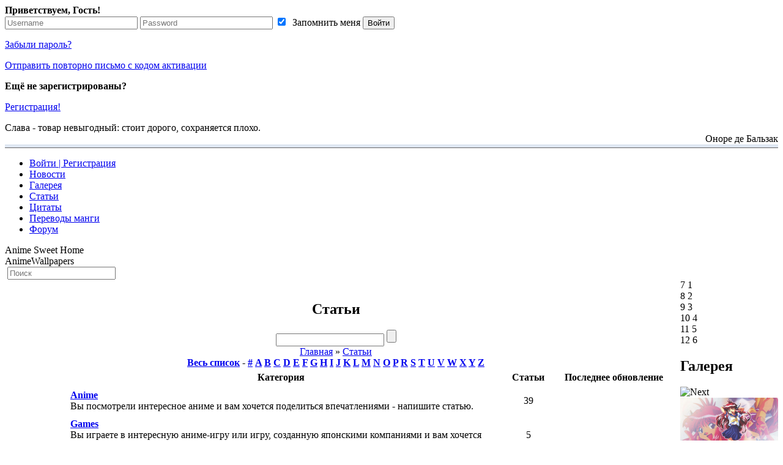

--- FILE ---
content_type: text/html; charset=UTF-8
request_url: https://animewallpapers.su/index.php?ind=content&op=cat&idev=4
body_size: 6440
content:


<!DOCTYPE html PUBLIC "-//W3C//DTD XHTML 1.0 Transitional//EN" "http://www.w3.org/TR/xhtml1/DTD/xhtml1-transitional.dtd">
<html xmlns="http://www.w3.org/1999/xhtml" lang="ru">
<!-- begin document head -->
<head>
  <meta http-equiv="content-type" content="text/html; charset=utf-8" />
  <meta http-equiv="Pragma" content="no-cache" />
  <meta http-equiv="Imagetoolbar" content="no" />
  <meta content="no-cache" http-equiv="no-cache" />
  <meta http-equiv="content-language" content="ru-ru" />
  <meta name="viewport" content="width=device-width, initial-scale=1">
  <title>Anime Sweet Home&#33; - Статьи -  - Anime Sweet Home&#33;</title>
  <meta name='description' content='Переводы манги. Большая коллекция авторских аниме обоев на самые популярные аниме. Статьи, аватары, юзербары, форум и гостевая книга. Милый дом для любителей аниме.' />
  <meta name='keywords' content='animewallpapers, animewallpapers.ru, Anime Sweet Home, anime, manga, video game, изображения, images, graphics, wallpaper, reviews, аниме, манга, статья, цитата, авторские работы, форум, галерея, премьера' />
<link rel="shortcut icon" type="image/x-icon" href="/favicon.ico" />
<link rel="alternate" type="application/rss+xml" title="Новости" href="https://animewallpapers.su/forum/rss.php?feed=news"/>
<link rel="alternate" type="application/rss+xml" title="Форум" href="https://animewallpapers.su/forum/rss.php?feed=all"/>
<link rel="alternate" type="application/rss+xml" title="Галерея" href="/portal/modules/gallery/rssgallery.php"/>
<link rel="alternate" type="application/rss+xml" title="Статьи" href="/portal/modules/content/rssreviews.php"/>
<link rel="alternate" type="application/rss+xml" title="Переводы манги" href="/portal/modules/translate/rss.php"/>
  
<script type="text/javascript">
 <!--
 var var_image_url = "https://animewallpapers.su/portal/templates/LovelyBlue/images/";
 function makesure(message) {
	if (message == undefined ) message = 'Вы уверены, что хотите удалить этот комментарий';
	if (confirm(message)) { return true; } 
	else { return false; }
 }
 //-->
</script>
<script type="text/javascript" src='/portal/include/js/jquery.js'></script>
<script type="text/javascript" src='/portal/include/js/jquery.cookie.js'></script>
<script type="text/javascript" src='/portal/include/js/global.js'></script>
<link rel="stylesheet" type="text/css" href="https://animewallpapers.su/portal/templates/LovelyBlue/style.css" />
  <link rel='stylesheet' type='text/css' href='https://animewallpapers.su/portal/include/js/smoothness/blueimp-gallery.css' />
<link rel='stylesheet' type='text/css' href='https://animewallpapers.su/portal/blocks/analog-clock/analog-clock.css' />
<link rel='stylesheet' type='text/css' href='https://animewallpapers.su/portal/blocks/social-likes/social-likes_flat.css' />

    <!--[if lt IE 7]>
    <script language="javascript" type="text/javascript" src="/portal/include/js/jquery.pngFix.pack.js"></script>
    <link rel="stylesheet" type="text/css" href="https://animewallpapers.su/portal/templates/LovelyBlue/style_ie6.css" />
    <![endif]-->
    <!--[if IE]>
    <script src="/portal/include/js/jquery.bgiframe.js" type="text/javascript"></script>
    <link rel="stylesheet" type="text/css" href="https://animewallpapers.su/portal/templates/LovelyBlue/style_ie.css" />
    <![endif]-->
<script type="text/javascript">
 <!--
$(document).ready(function() {
	var bodywidth = $(window).width();
	if (bodywidth < 1024) {
		$("#body-surround").css('width','99%');
	}
});
 //-->
</script>
</head>
<body id='body'>

<!-- end document head -->
    
<!-- begin headout column -->

	<div id='headout'>
          <!-- begin block template -->
		    <div class="simple_block">
			      
	<!-- Login -->
	<div id='panel'>
		<div class='content clearfix'>
			<div class='left'>
					<strong>Приветствуем, Гость!</strong>
				<form class='clearfix' action='https://animewallpapers.su/forum/index.php?act=Login&amp;CODE=01&amp;return=' method='post' name='LOGIN'>
					<input class='field' type='text' name='UserName' size='25' placeholder='Username'/>
					<input class='field' type='password' name='PassWord' size='25' placeholder='Password' />
	            	<label><input name='CookieDate' id='rememberme' type='checkbox' checked='checked' value='1' /> &nbsp;Запомнить меня</label>
                    <input type='submit' name='submit' value='Войти' class='button' />
				</form>
			</div>
			<div class='left'>
            		<p><a class='uno' href='https://animewallpapers.su/forum/index.php?act=Reg&amp;CODE=10'>Забыли пароль?</a></p>
                    <p><a class='uno' href='https://animewallpapers.su/forum/index.php?act=Reg&amp;CODE=reval'>Отправить повторно письмо с кодом активации</a></p>
					<strong>Ещё не зарегистрированы?</strong>
                    <p><a class='uno' href='https://animewallpapers.su/forum/index.php?act=Reg&amp;CODE=00'>Регистрация!</a></p>
			</div>
			<div class='leftlong'>
                    <div class='guestquote'>Слава - товар невыгодный: стоит дорого, сохраняется плохо.<div align='right'>Оноре де Бальзак</div></div>
			</div>
		</div>
	</div>
    <!-- end Login -->

		    </div>
<!-- end block template -->		    
	</div>

<!-- end headout column -->
		
<div style="background: transparent url('https://animewallpapers.su/portal/templates/LovelyBlue/images/aw_back3.gif') 0 0 no-repeat;">
<div style="background: transparent url('https://animewallpapers.su/portal/templates/LovelyBlue/images/aw_back4.gif') 90% 0 no-repeat;">
<div style='width:100%; height:5px;border-bottom: 1px solid  #666; background-color:#dfe7f2'></div>
<div id='logostrip'>
	<div class='tab'>
		<ul class='login'>
			<li id='toggle'>
            	<a id='open' class='open' href='#'>Войти | Регистрация</a>
				<a id='close' style='display: none;' class='close' href='#'>Закрыть</a>	
			</li>
            <li id='news'>
            	<a href='https://animewallpapers.su/' class='news_tooltip tooltip'>Новости</a>
            </li>
            <li id='gallery'>
            	<a href='https://animewallpapers.su/index.php?ind=gallery' class='gallerys_tooltip tooltip'>Галерея</a>
            </li>
            <li id='reviews'>
            	<a href='https://animewallpapers.su/index.php?ind=content&amp;op=cat&amp;idev=4' class='reviews_tooltip tooltip'>Статьи</a>
            </li>
            <li id='quotes'>
            	<a href='https://animewallpapers.su/index.php?ind=quote' class='quotes_tooltip tooltip'>Цитаты</a>
            </li>
            <li id='translate'>
            	<a href='https://animewallpapers.su/index.php?ind=translate'>Переводы манги</a>
            </li>
            <li id='forum'>
            	<a href='https://animewallpapers.su/forum' class='forum_tooltip tooltip'>Форум</a>
            </li>
		</ul> 
	</div>
</div>

<!-- begin topout column -->

	<div id='topout'>
          <!-- begin block template -->
		    <div class="simple_block_logo">
			      <div>
<div class="word">Anime Sweet Home</div>
<div class="word">AnimeWallpapers</div>
</div>
<script>// <![CDATA[
var words = document.getElementsByClassName('word');
var wordArray = [];
var currentWord = 0;

words[currentWord].style.opacity = 1;
for (var i = 0; i < words.length; i++) {
  splitLetters(words[i]);
}

function changeWord() {
  var cw = wordArray[currentWord];
  var nw = currentWord == words.length-1 ? wordArray[0] : wordArray[currentWord+1];
  for (var i = 0; i < cw.length; i++) {
    animateLetterOut(cw, i);
  }
  
  for (var i = 0; i < nw.length; i++) {
    nw[i].className = 'letter behind';
    nw[0].parentElement.style.opacity = 1;
    animateLetterIn(nw, i);
  }
  
  currentWord = (currentWord == wordArray.length-1) ? 0 : currentWord+1;
}

function animateLetterOut(cw, i) {
  setTimeout(function() {
		cw[i].className = 'letter out';
  }, i*80);
}

function animateLetterIn(nw, i) {
  setTimeout(function() {
		nw[i].className = 'letter in';
  }, 340+(i*80));
}

function splitLetters(word) {
  var content = word.innerHTML;
  word.innerHTML = '';
  var letters = [];
  for (var i = 0; i < content.length; i++) {
    var letter = document.createElement('span');
    letter.className = 'letter';
    letter.innerHTML = content.charAt(i);
    word.appendChild(letter);
    letters.push(letter);
  }
  
  wordArray.push(letters);
}

changeWord();
setInterval(changeWord, 4000);
// ]]></script>
		    </div>
<!-- end block template -->		    <!-- begin block template -->
		    <div class="simple_block nomobile">
			      
<script language='JavaScript' type='text/javascript'> 
<!--
$(document).ready(function() {
	$('#quicksearchbar a').click(function () {
		$('#searchmenu').slideToggle('fast');
		return false;
	});
});
//-->
</script>
<form name='searchform' style='display:inline' action='index.php?ind=search&amp;op=result_search' method='post'>
<div id='quicksearchbar'>
<a href="javascript:ShowHide('searchmenu')" id='searchmod'><img src='https://animewallpapers.su/portal/templates/LovelyBlue/images/glass_roll.png' title='Расширенный поиск' alt='' /></a>
<input name='testo' id='quicksearchbox' type='text' placeholder='Поиск' />
<input type='hidden' name='ftitle' value='1' />
<input type='hidden' name='ititle' value='1'/>
<input type='hidden' name='dtitle' value='1'/>
<input type='hidden' name='rtitle' value='1'/>
</div>
<div id='searchmenu' style='display: none;'>
  <ul class='toolbarmenu'>
    <li><input type='checkbox' name='forum' value='1' /><label>Форум</label></li>
<li><input type='checkbox' name='gallery' value='1' checked='checked' /><label>Галерея</label></li>
	<li><input type='checkbox' name='translate' value='1' checked='checked' /><label>Переводы манги</label></li>
	<li><a href='https://animewallpapers.su/index.php?ind=search'>Расширенный поиск</a></li>
		</ul>
	</div>
	</form>

		    </div>
<!-- end block template -->		    
	</div>

<!-- end topout column -->
		
<div id="body-surround">
<div class="navigatore">
<!-- begin navigationout column -->

	<div id='navigationout'>
          
	</div>

<!-- end navigationout column -->
		</div>
<div id="mkwrapper">
	<table border="0" width="100%" cellspacing="0" cellpadding="0" id="maincontent">
	<tr>
		<td class="sitecenter"  valign="top" align="center" width="98%" style='padding-top:15px;'>
		
<!-- begin centro column -->

	<div id='centro'>
          
	</div>

<!-- end centro column -->
		
		
<!-- begin contentout column -->

	<div id='contentout'>
          <!-- begin block template -->
		    <div class="block">
			      <h2 class='block_title'>Статьи</h2>
			      	<script type="text/javascript" src="https://animewallpapers.su/portal/include/js/jquery.blueimp-gallery.js"></script>
	<script type="text/javascript" src="https://animewallpapers.su/portal/include/js/jquery.typeahead.js"></script>
    <script type="text/javascript">
	  <!--
	    function selChd(jumpsection) {
	    var selIdx = jumpsection.selectedIndex;
		    var newSel = jumpsection.options[selIdx].value;
	    location.href='index.php?ind=content&op=cat&idev=' + newSel;
	}
	    function selChoc(jumpsection) {
	    var selIdx = jumpsection.selectedIndex;
		    var newSel = jumpsection.options[selIdx].value;
	    location.href='index.php?ind=content&order=' + newSel;
	}
	    function selChoe(jumpsection, idev) {
	    var selIdx = jumpsection.selectedIndex;
		    var newSel = jumpsection.options[selIdx].value;
	    location.href='index.php?ind=content&op=cat&idev=' + idev + '&order=' + newSel;
	}
		 $(document).ready(function(){
			$("#enter_name").typeahead({
				name: 'content_search',
				remote: 'index.php?ind=content&op=fastsearch&testo=%QUERY', 
				limit: 10,
				timeout:10
			});
		 });


	  //-->
    </script>
<div id='modcontent'>
    <div id='submit'>
             <div id='searchbox'>
                <form action='index.php?ind=content&amp;op=result_search' name='search' method='post'>
                    <input type='text' name='testo' id='enter_name' />
                    <input type='submit' value='' class='search_button' />
                </form>
             </div>
             
	</div>
    <div id='navstrip'><a href='index.php'>Главная</a> &raquo; <a href='index.php?ind=content&amp;op=cat&amp;idev=4'>Статьи</a></div>
    <div class='clear'></div>
    <div class='reviewscontent'>
            			<div class="category_sort" align="center"><b>
              <a href="index.php?ind=content&amp;op=cat&amp;idev=4&amp;name=list">Весь список</a> - 
              <a href="index.php?ind=content&amp;op=cat&amp;idev=4&amp;name=num">#</a>
              <a href="index.php?ind=content&amp;op=cat&amp;idev=4&amp;name=A">A</a> 
              <a href="index.php?ind=content&amp;op=cat&amp;idev=4&amp;name=B">B</a> 
              <a href="index.php?ind=content&amp;op=cat&amp;idev=4&amp;name=C">C</a> 
              <a href="index.php?ind=content&amp;op=cat&amp;idev=4&amp;name=D">D</a> 
              <a href="index.php?ind=content&amp;op=cat&amp;idev=4&amp;name=E">E</a> 
              <a href="index.php?ind=content&amp;op=cat&amp;idev=4&amp;name=F">F</a> 
              <a href="index.php?ind=content&amp;op=cat&amp;idev=4&amp;name=G">G</a> 
              <a href="index.php?ind=content&amp;op=cat&amp;idev=4&amp;name=H">H</a> 
              <a href="index.php?ind=content&amp;op=cat&amp;idev=4&amp;name=I">I</a> 
              <a href="index.php?ind=content&amp;op=cat&amp;idev=4&amp;name=J">J</a> 
              <a href="index.php?ind=content&amp;op=cat&amp;idev=4&amp;name=K">K</a> 
              <a href="index.php?ind=content&amp;op=cat&amp;idev=4&amp;name=L">L</a> 
              <a href="index.php?ind=content&amp;op=cat&amp;idev=4&amp;name=M">M</a> 
              <a href="index.php?ind=content&amp;op=cat&amp;idev=4&amp;name=N">N</a> 
              <a href="index.php?ind=content&amp;op=cat&amp;idev=4&amp;name=O">O</a> 
              <a href="index.php?ind=content&amp;op=cat&amp;idev=4&amp;name=P">P</a> 
              <a href="index.php?ind=content&amp;op=cat&amp;idev=4&amp;name=R">R</a> 
              <a href="index.php?ind=content&amp;op=cat&amp;idev=4&amp;name=S">S</a> 
              <a href="index.php?ind=content&amp;op=cat&amp;idev=4&amp;name=T">T</a> 
              <a href="index.php?ind=content&amp;op=cat&amp;idev=4&amp;name=U">U</a> 
              <a href="index.php?ind=content&amp;op=cat&amp;idev=4&amp;name=V">V</a> 
              <a href="index.php?ind=content&amp;op=cat&amp;idev=4&amp;name=W">W</a> 
              <a href="index.php?ind=content&amp;op=cat&amp;idev=4&amp;name=X">X</a> 
              <a href="index.php?ind=content&amp;op=cat&amp;idev=4&amp;name=Y">Y</a> 
              <a href="index.php?ind=content&amp;op=cat&amp;idev=4&amp;name=Z">Z</a> 
              </b>
			</div>             <table width="100%" border="0" cellspacing="1" cellpadding="5" class='catstable'>
                      <tr>
                            <th class="mktitlemedium" width="90">&nbsp;</th>
                            <th class="mktitlemedium" width="*">Категория</th>
                            <th class="mktitlemedium" width="10%" align="center">Статьи</th>
                            <th class="mktitlemedium" width="15%" align="center" nowrap="nowrap">Последнее обновление</th>
                       </tr>
			<tr>
                            <td class="modulecell" width="90" align="center" style='text-align:center;'><img src='https://animewallpapers.su/portal/templates/LovelyBlue/images/bf_nonew.gif' border='0' alt=''  title=''/></td>
                            <td class="modulecell" width="*" align="left"><b><a href='index.php?ind=content&amp;op=cat&amp;idev=1'>Anime</a></b><br /><span class="modulelite">Вы посмотрели интересное аниме и вам хочется поделиться впечатлениями - напишите статью.</span></td>
                            <td class="modulecell" width="10%" style='text-align:center;'>39</td>
                            <td class="modulecell" width="10%" align='left'><a href="index.php?ind=content&amp;op=entry_view&amp;iden=0"></a></td>
			</tr>			<tr>
                            <td class="modulecell" width="90" align="center" style='text-align:center;'><img src='https://animewallpapers.su/portal/templates/LovelyBlue/images/bf_nonew.gif' border='0' alt=''  title=''/></td>
                            <td class="modulecell" width="*" align="left"><b><a href='index.php?ind=content&amp;op=cat&amp;idev=2'>Games</a></b><br /><span class="modulelite">Вы играете в интересную аниме-игру или игру, созданную японскими компаниями и вам хочется поделиться впечатлениями - напишите статью.</span></td>
                            <td class="modulecell" width="10%" style='text-align:center;'>5</td>
                            <td class="modulecell" width="10%" align='left'><a href="index.php?ind=content&amp;op=entry_view&amp;iden=0"></a></td>
			</tr>			<tr>
                            <td class="modulecell" width="90" align="center" style='text-align:center;'><img src='https://animewallpapers.su/portal/templates/LovelyBlue/images/bf_nonew.gif' border='0' alt=''  title=''/></td>
                            <td class="modulecell" width="*" align="left"><b><a href='index.php?ind=content&amp;op=cat&amp;idev=3'>Manga/Manhwa</a></b><br /><span class="modulelite">Читаете мангу, заслуживающую внимания?&#33; Поделитесь своим мнением&#33;</span></td>
                            <td class="modulecell" width="10%" style='text-align:center;'>1</td>
                            <td class="modulecell" width="10%" align='left'><a href="index.php?ind=content&amp;op=entry_view&amp;iden=0"></a></td>
			</tr>			</table>
            <div></div>
            
    </div>
    
    <div class='clear'></div>
    
	<div id='pagination'>
            
	</div>
    
    <div id='toolbar'>
           	  
		<select name='jumpsection' size='1' onchange='selChd(this)' class='bgselect'>
				<option value='0'>Перейти к категории</option>
<option value='4' > Статьи</option><option value='1' >* &nbsp; Anime</option><option value='2' >* &nbsp; Games</option><option value='3' >* &nbsp; Manga/Manhwa</option><option value='5' > Без категории</option>
		</select>
  		<select name='order' size='1' onchange='selChoe(this, "")'  class='bgselect'>
		  <option value='0'>Сортировать список по</option>
		  <option value='1'>дате размещения</option>
		  <option value='2'>названию</option>
		</select>
	</div>
 </div>
		    </div>
<!-- end block template -->		    
	</div>

<!-- end contentout column -->
		
		
<!-- begin centrodown column -->

	<div id='centrodown'>
          
	</div>

<!-- end centrodown column -->
		
		</td>
		<td width="2%">&nbsp;</td>
		<td id="menudx" valign="top">
		
<!-- begin rightblockout column -->

	<div id='rightblockout'>
          <!-- begin block template -->
		    <div class="simple_block nomobile">
			      
<div class="b c outer">
    <noscript>
        <div class="b c" style="color:red;font-size:24px">This clock needs JavaScript</div>
    </noscript>
    <div class="b c circle" id="off">        
        <div class="b n">
            <span class="b ib tn">7</span>
            <span class="b ib tn">1</span>
        </div>
        <div class="b n">            
            <span class="b ib tn">8</span>
            <span class="b ib tn">2</span>
        </div>
        <div class="b n">
            <span class="b ib tn">9</span>
            <span class="b ib tn">3</span>
        </div>
        <div class="b n">
            <span class="b ib tn">10</span>
            <span class="b ib tn">4</span>
        </div>
        <div class="b n">
            <span class="b ib tn">11</span>
            <span class="b ib tn">5</span>
        </div>
        <div class="b n">
            <span class="b ib tn">12</span>
            <span class="b ib tn">6</span>
        </div>
        <div class="b c needle short" id="hour"></div>
        <div class="b c needle medium" id="minute"></div>
        <div class="b c needle long" id="second">
            <div class="b c pivot"></div>
        </div>
      </div>
</div>
<script type="text/javascript" src="/portal/blocks/analog-clock/analog-clock.js"></script>

		    </div>
<!-- end block template -->		    <!-- begin block template -->
		    <div class="block">
			      <h2 class='block_title'>Галерея</h2>
			      
<script language='Javascript' type='text/javascript'>
	<!--
setInterval('ajax_randimg()', '20000');
function ajax_randimg() {
		$.post('https://animewallpapers.su/index.php?ind=gallery&op=randimg', function(data){
			$('#randimg').hide().html(data).fadeIn(1000);
		});
}
//-->
</script>
<img src='https://animewallpapers.su/portal/templates/LovelyBlue/images/refresh.png' alt='Next' onclick='return ajax_randimg();' id='randimg_reload' title='Показать следующее'/>
<div id='randimg'><div  class='img-shadow'><a href='https://animewallpapers.su/index.php?ind=gallery&amp;op=foto_show&amp;ida=170'><img src='https://animewallpapers.su/portal/upload/gallery/thumbs/170_Cat_Girl_Nuku_Nuku_thumb.jpg' border='0' title='Cat Girl Nuku Nuku' alt='Cat Girl Nuku Nuku' /></a></div>
						  <b>Cat Girl Nuku Nuku</b>
						  </div>
		    </div>
<!-- end block template -->		    <!-- begin block template -->
		    <div class="block">
			      <h2 class='block_title'>Поделиться</h2>
			      
<script type='text/javascript' src='https://animewallpapers.su/portal/blocks/social-likes/social-likes.min.js'></script>
<div class='clear'></div>
<div class='social-likes social-likes_vertical' ><div class='facebook' title=''>Нравится</div><div class='twitter' title=''>Твитнуть</div><div class='vkontakte' title=''>Нравится</div></div>

		    </div>
<!-- end block template -->		    <!-- begin block template -->
		    <div class="block">
			      <h2 class='block_title'>Переводы</h2>
			      <ul class='last_translates'>
				  <li><a href='https://animewallpapers.su/index.php?ind=translate&amp;op=online&amp;id=145' title='' rel='nofollow'>Freezing: 211</a></li>
				
				  <li><a href='https://animewallpapers.su/index.php?ind=translate&amp;op=online&amp;id=144' title='' rel='nofollow'>Freezing: 210</a></li>
				
				  <li><a href='https://animewallpapers.su/index.php?ind=translate&amp;op=online&amp;id=143' title='' rel='nofollow'>Freezing: 209</a></li>
				
				  <li><a href='https://animewallpapers.su/index.php?ind=translate&amp;op=online&amp;id=142' title='' rel='nofollow'>Freezing: 208</a></li>
				
				  <li><a href='https://animewallpapers.su/index.php?ind=translate&amp;op=online&amp;id=141' title='Неизвестный мир - Часть 2' rel='nofollow'>Freezing: 207</a></li>
				</ul>
		    </div>
<!-- end block template -->		    <!-- begin block template -->
		    <div class="block">
			      <h2 class='block_title'>Статьи</h2>
			      <ul class='last_reviews'>
				  <li><a href='https://animewallpapers.su/index.php?ind=content&amp;op=entry_view&amp;iden=64' class='tooltip' rel='https://animewallpapers.su/index.php?ind=content&amp;op=entry_view&amp;iden=64&amp;tooltip=1'>Azumanga Daioh</a></li>
				
				  <li><a href='https://animewallpapers.su/index.php?ind=content&amp;op=entry_view&amp;iden=63' class='tooltip' rel='https://animewallpapers.su/index.php?ind=content&amp;op=entry_view&amp;iden=63&amp;tooltip=1'>B Gata H Kei</a></li>
				
				  <li><a href='https://animewallpapers.su/index.php?ind=content&amp;op=entry_view&amp;iden=62' class='tooltip' rel='https://animewallpapers.su/index.php?ind=content&amp;op=entry_view&amp;iden=62&amp;tooltip=1'>Summer Wars</a></li>
				
				  <li><a href='https://animewallpapers.su/index.php?ind=content&amp;op=entry_view&amp;iden=61' class='tooltip' rel='https://animewallpapers.su/index.php?ind=content&amp;op=entry_view&amp;iden=61&amp;tooltip=1'>Elementalors</a></li>
				
				  <li><a href='https://animewallpapers.su/index.php?ind=content&amp;op=entry_view&amp;iden=60' class='tooltip' rel='https://animewallpapers.su/index.php?ind=content&amp;op=entry_view&amp;iden=60&amp;tooltip=1'>His and Her Circumstances</a></li>
				</ul>
		    </div>
<!-- end block template -->		    <!-- begin block template -->
		    <div class="simple_block nomobile">
			      
<script type='text/javascript' src='https://animewallpapers.su/portal/blocks/font_tools/scrolltopcontrol.js'></script>
<div id='tools'><a href='#' rel='nofollow' class='increaseFont'>A+</a> <a href='#' rel='nofollow' class='resetFont'>A&nbsp;</a> <a href='#' rel='nofollow' class='decreaseFont'>A-</a> <a href='#top' rel='nofollow' class='totop'><img src='https://animewallpapers.su/portal/templates/LovelyBlue/images/p_up.png' border='0' alt='Top' /></a></div>

		    </div>
<!-- end block template -->		    
	</div>

<!-- end rightblockout column -->
		
		</td>
	</tr>
	</table>
</div>
<!--editorout-->

<!-- begin footer -->
<!-- you can add your credits here  -->
<div align="left" class="copyright">
При полном или частичном копировании материалов<br />сайта - активная ссылка на сайт обязательна!
</div>
<div align="right" class='banner'>
<!-- banners  -->
<!-- Yandex.Metrika counter -->
<div style="display:none;"><script type="text/javascript">
(function(w, c) {
    (w[c] = w[c] || []).push(function() {
        try {
            w.yaCounter6801787 = new Ya.Metrika({id:6801787, clickmap:true, trackLinks:true, accurateTrackBounce:true});
        }
        catch(e) { }
    });
})(window, 'yandex_metrika_callbacks');
</script></div>
<script src="//mc.yandex.ru/metrika/watch.js" type="text/javascript" defer="defer"></script>
<noscript><div><img src="//mc.yandex.ru/watch/6801787" style="position:absolute; left:-9999px;" alt="" /></div></noscript>
<!-- /Yandex.Metrika counter -->
</div>
  <p align="center"><span style="font-size: 10px;">Powered by <a style="text-decoration: none;" href="http://www.kingdom-of-souls.ru/" target="_blank">Legion Leonhart</a> &copy;2009 </span></p>
</div>
</div>
<!-- end footer -->

</div><script type="text/javascript" src='https://animewallpapers.su/portal/include/js/jquery.tooltipster.js'></script>
<script type="text/javascript" src='https://animewallpapers.su/portal/templates/LovelyBlue/mkp.js'></script>
</body>
</html>